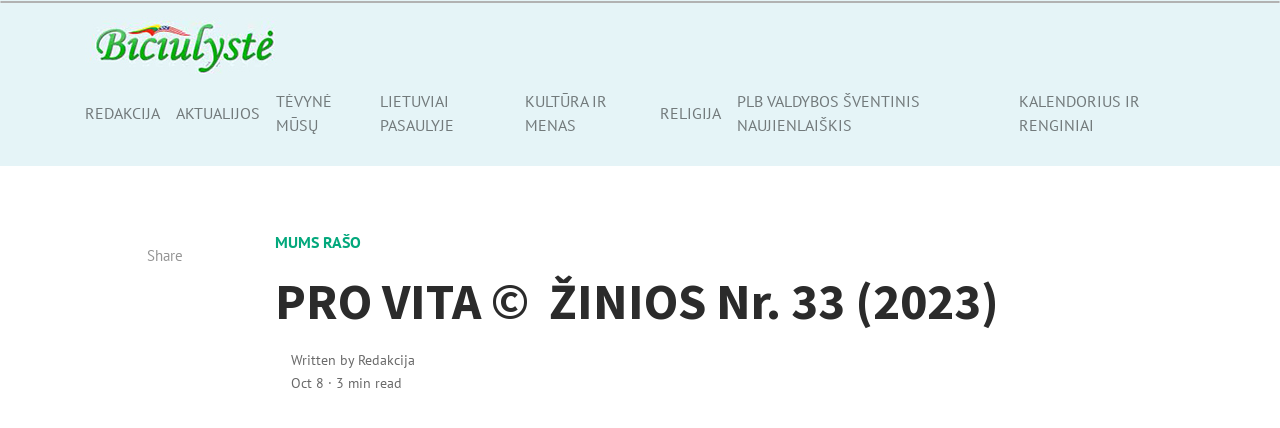

--- FILE ---
content_type: text/html; charset=utf-8
request_url: https://www.google.com/recaptcha/api2/aframe
body_size: 267
content:
<!DOCTYPE HTML><html><head><meta http-equiv="content-type" content="text/html; charset=UTF-8"></head><body><script nonce="DkkxhgnmkVex5b0tMf4C-g">/** Anti-fraud and anti-abuse applications only. See google.com/recaptcha */ try{var clients={'sodar':'https://pagead2.googlesyndication.com/pagead/sodar?'};window.addEventListener("message",function(a){try{if(a.source===window.parent){var b=JSON.parse(a.data);var c=clients[b['id']];if(c){var d=document.createElement('img');d.src=c+b['params']+'&rc='+(localStorage.getItem("rc::a")?sessionStorage.getItem("rc::b"):"");window.document.body.appendChild(d);sessionStorage.setItem("rc::e",parseInt(sessionStorage.getItem("rc::e")||0)+1);localStorage.setItem("rc::h",'1769033430825');}}}catch(b){}});window.parent.postMessage("_grecaptcha_ready", "*");}catch(b){}</script></body></html>